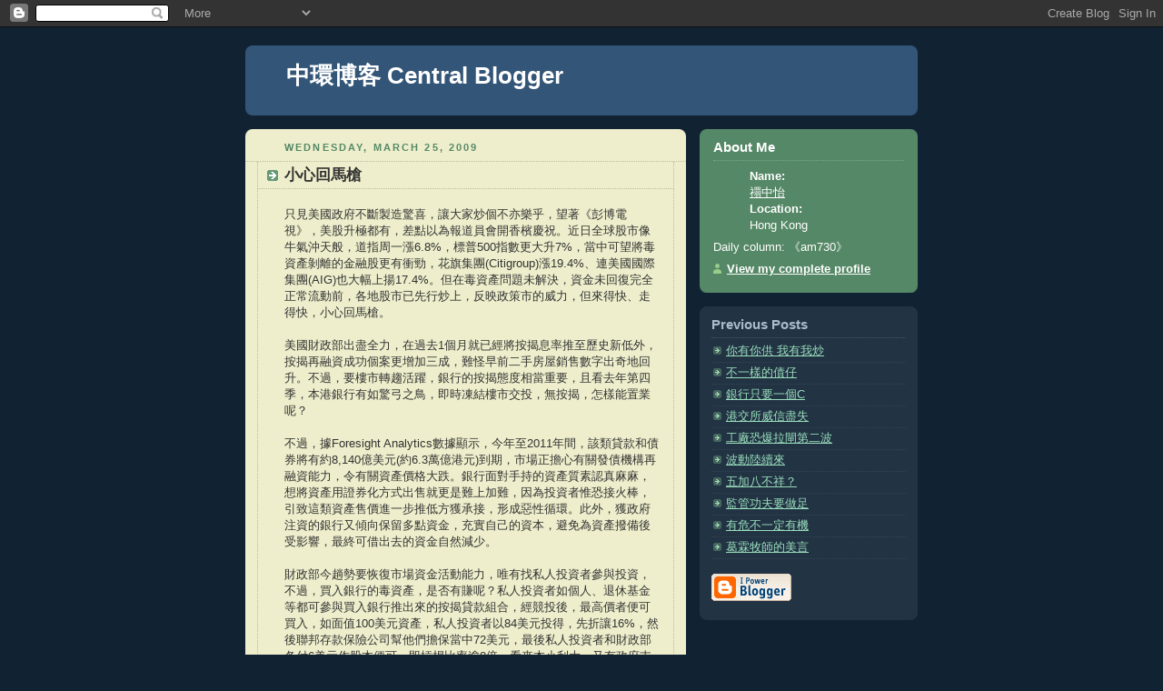

--- FILE ---
content_type: text/html; charset=UTF-8
request_url: https://centralblogger.blogspot.com/2009/03/blog-post_25.html
body_size: 10280
content:
<!DOCTYPE html PUBLIC "-//W3C//DTD XHTML 1.0 Strict//EN" "http://www.w3.org/TR/xhtml1/DTD/xhtml1-strict.dtd">



<html xmlns="http://www.w3.org/1999/xhtml" xml:lang="en" lang="en">

<head>
  <title>中環博客 Central Blogger: 小心回馬槍</title>

  <script type="text/javascript">(function() { (function(){function b(g){this.t={};this.tick=function(h,m,f){var n=f!=void 0?f:(new Date).getTime();this.t[h]=[n,m];if(f==void 0)try{window.console.timeStamp("CSI/"+h)}catch(q){}};this.getStartTickTime=function(){return this.t.start[0]};this.tick("start",null,g)}var a;if(window.performance)var e=(a=window.performance.timing)&&a.responseStart;var p=e>0?new b(e):new b;window.jstiming={Timer:b,load:p};if(a){var c=a.navigationStart;c>0&&e>=c&&(window.jstiming.srt=e-c)}if(a){var d=window.jstiming.load;
c>0&&e>=c&&(d.tick("_wtsrt",void 0,c),d.tick("wtsrt_","_wtsrt",e),d.tick("tbsd_","wtsrt_"))}try{a=null,window.chrome&&window.chrome.csi&&(a=Math.floor(window.chrome.csi().pageT),d&&c>0&&(d.tick("_tbnd",void 0,window.chrome.csi().startE),d.tick("tbnd_","_tbnd",c))),a==null&&window.gtbExternal&&(a=window.gtbExternal.pageT()),a==null&&window.external&&(a=window.external.pageT,d&&c>0&&(d.tick("_tbnd",void 0,window.external.startE),d.tick("tbnd_","_tbnd",c))),a&&(window.jstiming.pt=a)}catch(g){}})();window.tickAboveFold=function(b){var a=0;if(b.offsetParent){do a+=b.offsetTop;while(b=b.offsetParent)}b=a;b<=750&&window.jstiming.load.tick("aft")};var k=!1;function l(){k||(k=!0,window.jstiming.load.tick("firstScrollTime"))}window.addEventListener?window.addEventListener("scroll",l,!1):window.attachEvent("onscroll",l);
 })();</script><script type="text/javascript">function a(){var b=window.location.href,c=b.split("?");switch(c.length){case 1:return b+"?m=1";case 2:return c[1].search("(^|&)m=")>=0?null:b+"&m=1";default:return null}}var d=navigator.userAgent;if(d.indexOf("Mobile")!=-1&&d.indexOf("WebKit")!=-1&&d.indexOf("iPad")==-1||d.indexOf("Opera Mini")!=-1||d.indexOf("IEMobile")!=-1){var e=a();e&&window.location.replace(e)};
</script><meta http-equiv="Content-Type" content="text/html; charset=UTF-8" />
<meta name="generator" content="Blogger" />
<link rel="icon" type="image/vnd.microsoft.icon" href="https://www.blogger.com/favicon.ico"/>
<link rel="alternate" type="application/atom+xml" title="中環博客 Central Blogger - Atom" href="https://centralblogger.blogspot.com/feeds/posts/default" />
<link rel="alternate" type="application/rss+xml" title="中環博客 Central Blogger - RSS" href="https://centralblogger.blogspot.com/feeds/posts/default?alt=rss" />
<link rel="service.post" type="application/atom+xml" title="中環博客 Central Blogger - Atom" href="https://www.blogger.com/feeds/24973112/posts/default" />
<link rel="alternate" type="application/atom+xml" title="中環博客 Central Blogger - Atom" href="https://centralblogger.blogspot.com/feeds/7606554363769793643/comments/default" />
<link rel="stylesheet" type="text/css" href="https://www.blogger.com/static/v1/v-css/1601750677-blog_controls.css"/>
<link rel="stylesheet" type="text/css" href="https://www.blogger.com/dyn-css/authorization.css?targetBlogID=24973112&zx=4bce91e0-2dc7-4053-b4bb-bb1b5d94c499"/>


  <style type="text/css">
/*
-----------------------------------------------
Blogger Template Style
Name:     Rounders 3
Designer: Douglas Bowman
URL:      www.stopdesign.com
Date:     27 Feb 2004
----------------------------------------------- */


body {
  background:#123;
  margin:0;
  padding:20px 10px;
  text-align:center;
  font:x-small/1.5em "Trebuchet MS",Verdana,Arial,Sans-serif;
  color:#ccc;
  font-size/* */:/**/small;
  font-size: /**/small;
  }


/* Page Structure
----------------------------------------------- */
/* The images which help create rounded corners depend on the 
   following widths and measurements. If you want to change 
   these measurements, the images will also need to change.
   */
@media all {
  #content {
    width:740px;
    margin:0 auto;
    text-align:left;
    }
  #main {
    width:485px;
    float:left;
    background:#eec url("//www.blogblog.com/rounders3/corners_main_bot.gif") no-repeat left bottom;
    margin:15px 0 0;
    padding:0 0 10px;
    color:#333;
    font-size:97%;
    line-height:1.5em;
    }
  #main2 {
    float:left;
    width:100%;
    background:url("//www.blogblog.com/rounders3/corners_main_top.gif") no-repeat left top;
    padding:10px 0 0;
    }
  #sidebar {
    width:240px;
    float:right;
    margin:15px 0 0;
    font-size:97%;
    line-height:1.5em;
    }
  }
@media handheld {
  #content {
    width:90%;
    }
  #main {
    width:100%;
    float:none;
    background:#eec;
    }
  #main2 {
    float:none;
    width:100%;
    background:none;
    }
  #sidebar {
    width:100%;
    float:none;
    }
  }


/* Links
----------------------------------------------- */
a:link {
  color:#9db;
  }
a:visited {
  color:#798;
  }
a:hover {
  color:#fff;
  }
a img {
  border-width:0;
  }
#main a:link {
  color:#347;
  }
#main a:visited {
  color:#666;
  }
#main a:hover {
  color:#68a
  }


/* Blog Header
----------------------------------------------- */
@media all {
  #header {
    background:#357 url("//www.blogblog.com/rounders3/corners_cap_bot.gif") no-repeat left bottom;
    margin:0 0 0;
    padding:0 0 8px;
    color:#fff;
    }
  #header div {
    background:url("//www.blogblog.com/rounders3/corners_cap_top.gif") no-repeat left top;
    padding:8px 15px 0;
    }
  }
@media handheld {
  #header {
    background:#357;
    }
  #header div {
    background:none;
    }
  }
#blog-title {
  margin:0;
  padding:10px 30px 5px;
  font-size:200%;
  line-height:1.2em;
  }
#blog-title a {
  text-decoration:none;
  color:#fff;
  }
#description {
  margin:0;
  padding:5px 30px 10px;
  font-size:94%;
  line-height:1.5em;
  color:#abc;
  }


/* Posts
----------------------------------------------- */
.date-header {
  margin:0 28px 0 43px;
  font-size:85%;
  line-height:2em;
  text-transform:uppercase;
  letter-spacing:.2em;
  color:#586;
  }
.post {
  margin:.3em 0 25px;
  padding:0 13px;
  border:1px dotted #bb9;
  border-width:1px 0;
  }
.post-title {
  margin:0;
  font-size:135%;
  line-height:1.5em;
  background:url("//www.blogblog.com/rounders3/icon_arrow.gif") no-repeat 10px .5em;
  display:block;
  border:1px dotted #bb9;
  border-width:0 1px 1px;
  padding:2px 14px 2px 29px;
  color:#333;
  }
#main a.title-link, .post-title strong {
  text-decoration:none;
  display:block;
  }
#main a.title-link:hover {
  background-color:#fff;
  color:#000;
  }
.post-body {
  border:1px dotted #bb9;
  border-width:0 1px 1px;
  border-bottom-color:#eec;
  padding:10px 14px 1px 29px;
  }
html>body .post-body {
  border-bottom-width:0;
  }
.post p {
  margin:0 0 .75em;
  }
p.post-footer {
  background:#fff;
  margin:0;
  padding:2px 14px 2px 29px;
  border:1px dotted #bb9;
  border-bottom:1px solid #eee;
  font-size:100%;
  line-height:1.5em;
  color:#666;
  text-align:right;
  }
html>body p.post-footer {
  border-bottom-color:transparent;
  }
p.post-footer em {
  display:block;
  float:left;
  text-align:left;
  font-style:normal;
  }
a.comment-link {
  /* IE5.0/Win doesn't apply padding to inline elements,
     so we hide these two declarations from it */
  background/* */:/**/url("//www.blogblog.com/rounders3/icon_comment.gif") no-repeat 0 45%;
  padding-left:14px;
  }
html>body a.comment-link {
  /* Respecified, for IE5/Mac's benefit */
  background:url("//www.blogblog.com/rounders3/icon_comment.gif") no-repeat 0 45%;
  padding-left:14px;
  }
.post img {
  margin:0 0 5px 0;
  padding:4px;
  border:1px solid #586;
  }
blockquote {
  margin:.75em 0;
  border:1px dotted #596;
  border-width:1px 0;
  padding:5px 15px;
  }
.post blockquote p {
  margin:.5em 0;
  }


/* Comments
----------------------------------------------- */
#comments {
  margin:-25px 13px 0;
  border:1px dotted #6a7;
  border-width:0 1px 1px;
  padding:20px 0 15px 0;
  }
#comments h4 {
  margin:0 0 10px;
  padding:0 14px 2px 29px;
  border-bottom:1px dotted #6a7;
  font-size:120%;
  line-height:1.4em;
  color:#333;
  }
#comments-block {
  margin:0 15px 0 9px;
  }
.comment-data {
  background:url("//www.blogblog.com/rounders3/icon_comment.gif") no-repeat 2px .3em;
  margin:.5em 0;
  padding:0 0 0 20px;
  color:#666;
  }
.comment-poster {
  font-weight:bold;
  }
.comment-body {
  margin:0 0 1.25em;
  padding:0 0 0 20px;
  }
.comment-body p {
  margin:0 0 .5em;
  }
.comment-timestamp {
  margin:0 0 .5em;
  padding:0 0 .75em 20px;
  color:#fff;
  }
.comment-timestamp a:link {
  color:#fff;
  }
.deleted-comment {
  font-style:italic;
  color:gray;
  }


/* Profile
----------------------------------------------- */
@media all {
  #profile-container {
    background:#586 url("//www.blogblog.com/rounders3/corners_prof_bot.gif") no-repeat left bottom;
    margin:0 0 15px;
    padding:0 0 10px;
    color:#fff;
    }
  #profile-container h2 {
    background:url("//www.blogblog.com/rounders3/corners_prof_top.gif") no-repeat left top;
    padding:10px 15px .2em;
    margin:0;
    border-width:0;
    font-size:115%;
    line-height:1.5em;
    color:#fff;
    }
  }
@media handheld {
  #profile-container {
    background:#586;
    }
  #profile-container h2 {
    background:none;
    }
  }

.profile-datablock {
  margin:0 15px .5em;
  border-top:1px dotted #7a8;
  padding-top:8px;
  }
.profile-img {display:inline;}
.profile-img img {
  float:left;
  margin:0 10px 5px 0;
  border:4px solid #bec;
  }
.profile-data strong {
  display:block;
  }
#profile-container p {
  margin:0 15px .5em;
  }
#profile-container .profile-textblock {
  clear:left;
  }
#profile-container a {
  color:#fff;
  }
.profile-link a {
  background:url("//www.blogblog.com/rounders3/icon_profile.gif") no-repeat 0 .1em;
  padding-left:15px;
  font-weight:bold;
  }
ul.profile-datablock {
  list-style-type:none;
  }


/* Sidebar Boxes
----------------------------------------------- */
@media all {
  .box {
    background:#234 url("//www.blogblog.com/rounders3/corners_side_top.gif") no-repeat left top;
    margin:0 0 15px;
    padding:10px 0 0;
    color:#abc;
    }
  .box2 {
    background:url("//www.blogblog.com/rounders3/corners_side_bot.gif") no-repeat left bottom;
    padding:0 13px 8px;
    }
  }
@media handheld {
  .box {
    background:#234;
    }
  .box2 {
    background:none;
    }
  }
.sidebar-title {
  margin:0;
  padding:0 0 .2em;
  border-bottom:1px dotted #456;
  font-size:115%;
  line-height:1.5em;
  color:#abc;
  }
.box ul {
  margin:.5em 0 1.25em;
  padding:0 0px;
  list-style:none;
  }
.box ul li {
  background:url("//www.blogblog.com/rounders3/icon_arrow_sm.gif") no-repeat 2px .25em;
  margin:0;
  padding:0 0 3px 16px;
  margin-bottom:3px;
  border-bottom:1px dotted #345;
  line-height:1.4em;
  }
.box p {
  margin:0 0 .6em;
  }


/* Footer
----------------------------------------------- */
#footer {
  clear:both;
  margin:0;
  padding:15px 0 0;
  }
@media all {
  #footer div {
    background:#357 url("//www.blogblog.com/rounders3/corners_cap_top.gif") no-repeat left top;
    padding:8px 0 0;
    color:#fff;
    }
  #footer div div {
    background:url("//www.blogblog.com/rounders3/corners_cap_bot.gif") no-repeat left bottom;
    padding:0 15px 8px;
    }
  }
@media handheld {
  #footer div {
    background:#357;
    }
  #footer div div {
    background:none;
    }
  }
#footer hr {display:none;}
#footer p {margin:0;}
#footer a {color:#fff;} 
  </style>


<meta name='google-adsense-platform-account' content='ca-host-pub-1556223355139109'/>
<meta name='google-adsense-platform-domain' content='blogspot.com'/>
<!-- --><style type="text/css">@import url(//www.blogger.com/static/v1/v-css/navbar/3334278262-classic.css);
div.b-mobile {display:none;}
</style>

</head>



<body><script type="text/javascript">
    function setAttributeOnload(object, attribute, val) {
      if(window.addEventListener) {
        window.addEventListener('load',
          function(){ object[attribute] = val; }, false);
      } else {
        window.attachEvent('onload', function(){ object[attribute] = val; });
      }
    }
  </script>
<div id="navbar-iframe-container"></div>
<script type="text/javascript" src="https://apis.google.com/js/platform.js"></script>
<script type="text/javascript">
      gapi.load("gapi.iframes:gapi.iframes.style.bubble", function() {
        if (gapi.iframes && gapi.iframes.getContext) {
          gapi.iframes.getContext().openChild({
              url: 'https://www.blogger.com/navbar/24973112?origin\x3dhttps://centralblogger.blogspot.com',
              where: document.getElementById("navbar-iframe-container"),
              id: "navbar-iframe"
          });
        }
      });
    </script>



<!-- Begin #content - Centers all content and provides edges for floated columns -->

<div id="content">



<!-- Blog Header -->

<div id="header"><div>

  <h1 id="blog-title">
    <a href="http://centralblogger.blogspot.com/">
	中環博客 Central Blogger
	</a>
  </h1>
  <p id="description"></p>

</div></div>





<!-- Begin #main - Contains main-column blog content -->

<div id="main"><div id="main2"><div id="main3">



    
  <h2 class="date-header">Wednesday, March 25, 2009</h2>
  

  

     

  <!-- Begin .post -->

  <div class="post"><a name="7606554363769793643"></a>

     

    
	 
    <h3 class="post-title">
	 小心回馬槍
    </h3>
	 
    

    <div class="post-body">

      <p>
      <div style="clear:both;"></div>只見美國政府不斷製造驚喜，讓大家炒個不亦樂乎，望著《彭博電視》，美股升極都有，差點以為報道員會開香檳慶祝。近日全球股市像牛氣沖天般，道指周一漲6.8%，標普500指數更大升7%，當中可望將毒資產剝離的金融股更有衝勁，花旗集團(Citigroup)漲19.4%、連美國國際集團(AIG)也大幅上揚17.4%。但在毒資產問題未解決，資金未回復完全正常流動前，各地股市已先行炒上，反映政策市的威力，但來得快、走得快，小心回馬槍。<br /><br />美國財政部出盡全力，在過去1個月就已經將按揭息率推至歷史新低外，按揭再融資成功個案更增加三成，難怪早前二手房屋銷售數字出奇地回升。不過，要樓市轉趨活躍，銀行的按揭態度相當重要，且看去年第四季，本港銀行有如驚弓之鳥，即時凍結樓市交投，無按揭，怎樣能置業呢？<br /><br />不過，據Foresight Analytics數據顯示，今年至2011年間，該類貸款和債券將有約8,140億美元(約6.3萬億港元)到期，市場正擔心有關發債機構再融資能力，令有關資產價格大跌。銀行面對手持的資產質素認真麻麻，想將資產用證券化方式出售就更是難上加難，因為投資者惟恐接火棒，引致這類資產售價進一步推低方獲承接，形成惡性循環。此外，獲政府注資的銀行又傾向保留多點資金，充實自己的資本，避免為資產撥備後受影響，最終可借出去的資金自然減少。<br /><br />財政部今趟勢要恢復市場資金活動能力，唯有找私人投資者參與投資，不過，買入銀行的毒資產，是否有賺呢？私人投資者如個人、退休基金等都可參與買入銀行推出來的按揭貸款組合，經競投後，最高價者便可買入，如面值100美元資產，私人投資者以84美元投得，先折讓16%，然後聯邦存款保險公司幫他們擔保當中72美元，最後私人投資者和財政部各付6美元作股本便可，即槓桿比率逾8倍，看來本小利大，又有政府支持，表面看，的確有吸引力，難怪連債券大王格羅斯(Bill Gross)都以「win/win/win」即三贏去形容這個方案，兼且會參與該計劃。<br /><br />不過，由於銀行並非強制出售這些資產，屆時願意低價沽售嗎？如何平衡投資者與納稅人利益等問題仍有待解決。當然，金融機構又多一個商機，如找人定價、管理購回來的資產，以及與政府周旋等，變相幫金融業提供新人力需求。<br /><br />有趣的是，美國財政部還會協助銀行解決所持債務抵押證券問題，將會找合資格基金經理管理，最少有5個名額，但這些基金經理需要符合一些頗辣的條件，如能集資最少5億美元(約39億港元)、正管理的資產市值最少100億美元(約780億港元)，又要保障納稅人利益，而總部更要設於美國本土。見到這些要求，意味只有少數有實力的基金才可分杯羹，而海外投資者應該無份參與，這又是否算保護主義，還是肥水不流別人田？<br /><br />(3月25日刊於《am730》)<div style="clear:both; padding-bottom:0.25em"></div>
    </p>

    </div>

    <p class="post-footer">
      <em>posted by 禤中怡 @ <a href="http://centralblogger.blogspot.com/2009/03/blog-post_25.html" title="permanent link">12:15 AM</a></em> &nbsp;
      
         <a class="comment-link" href="https://www.blogger.com/comment/fullpage/post/24973112/7606554363769793643"location.href=https://www.blogger.com/comment/fullpage/post/24973112/7606554363769793643;>3 comments</a>
      
  <span class="item-control blog-admin pid-349903616"><a style="border:none;" href="https://www.blogger.com/post-edit.g?blogID=24973112&postID=7606554363769793643&from=pencil" title="Edit Post"><img class="icon-action" alt="" src="https://resources.blogblog.com/img/icon18_edit_allbkg.gif" height="18" width="18"></a></span>
    </p>

  

  </div>

  <!-- End .post -->

  


  <!-- Begin #comments -->
 

  <div id="comments">

	<a name="comments"></a>

    <h4>3 Comments:</h4>

    <dl id="comments-block">
      
      <dt class="comment-data" id="c7070017945266115018"><a name="c7070017945266115018"></a>
        At <a href="#c7070017945266115018" title="comment permalink">8:20 AM</a>,
        <span style="line-height:16px" class="comment-icon blogger-comment-icon"><img src="https://resources.blogblog.com/img/b16-rounded.gif" alt="Blogger" style="display:inline;" /></span>&nbsp;<a href="https://www.blogger.com/profile/02221561593432696548" rel="nofollow">oakleyses</a> said...
      </dt>
      <dd class="comment-body">
        <p><a href="http://www.nikeairmax.in.net/" rel="nofollow">air max</a>, <a href="http://www.burberryoutlet.eu.com/" rel="nofollow">burberry outlet</a>, <a href="http://www.truereligion.in.net/" rel="nofollow">true religion jeans</a>, <a href="http://www.red-bottomshoes.in.net/" rel="nofollow">louboutin</a>, <a href="http://www.louisvuittonoutletonline.in.net/" rel="nofollow">louis vuitton outlet</a>, <a href="http://www.christian-louboutin.me.uk/" rel="nofollow">louboutin</a>, <a href="http://www.rayban-sunglasses.in.net/" rel="nofollow">ray ban sunglasses</a>, <a href="http://www.tiffany-and-co.in.net/" rel="nofollow">tiffany and co</a>, <a href="http://www.coachoutletstoreonline.jp.net/" rel="nofollow">coach outlet store online</a>, <a href="http://www.oakleysunglasses.jp.net/" rel="nofollow">oakley sunglasses cheap</a>, <a href="http://www.christianlouboutin-shoes.in.net/" rel="nofollow">christian louboutin shoes</a>, <a href="http://www.longchampoutletonline.in.net/" rel="nofollow">longchamp outlet</a>, <a href="http://www.louisvuitton.in.net/" rel="nofollow">louis vuitton</a>, <a href="http://www.truereligion-jeans.in.net/" rel="nofollow">true religion jeans</a>, <a href="http://www.toryburchoutlet-online.in.net/" rel="nofollow">tory burch outlet</a>, <a href="http://www.katespadeoutletonline.in.net/" rel="nofollow">kate spade outlet</a>, <a href="http://www.katespadehandbags.in.net/" rel="nofollow">kate spade handbags</a>, <a href="http://www.oakley-sunglasses.in.net/" rel="nofollow">oakley sunglasses</a>, <a href="http://www.jordanshoes.in.net/" rel="nofollow">jordan shoes</a>, <a href="http://www.poloralphlaurenoutlet.in.net/" rel="nofollow">polo ralph lauren outlet</a>, <a href="http://www.louisvuittonoutlet.in.net/" rel="nofollow">louis vuitton outlet</a>, <a href="http://www.louisvuittonhandbags.in.net/" rel="nofollow">louis vuitton handbags</a>, <a href="http://www.coachoutlet.jp.net/" rel="nofollow">coach outlet</a>, <a href="http://www.pradaoutlet.in.net/" rel="nofollow">prada outlet</a>, <a href="http://www.raybansunglasses.in.net/" rel="nofollow">ray ban sunglasses</a>, <a href="http://www.chanelhandbags.eu.com/" rel="nofollow">chanel handbags</a>, <a href="http://www.michael-kors-outlet-online.us.com/" rel="nofollow">michael kors outlet</a>, <a href="http://www.longchamphandbags.us.com/" rel="nofollow">longchamp handbags</a>, <a href="http://www.outletonline-michaelkors.com/" rel="nofollow">michael kors outlet</a>, <a href="http://www.oakley--sunglasses.in.net/" rel="nofollow">oakley sunglasses</a>, <a href="http://www.nikeoutlet.in.net/" rel="nofollow">nike shoes</a>, <a href="http://www.nikeairmaxinc.com/" rel="nofollow">air max</a>, <a href="http://www.coachpurses.in.net/" rel="nofollow">coach purses</a>, <a href="http://www.michaelkorsoutletstore.in.net/" rel="nofollow">michael kors outlet</a>, <a href="http://www.longchamphandbagsoutlet.us.com/" rel="nofollow">longchamp handbags</a>, <a href="http://www.louisvuittonoutletstores.in.net/" rel="nofollow">louis vuitton outlet stores</a>, <a href="http://www.nikefreerun.in.net/" rel="nofollow">nike free</a>, <a href="http://www.pradahandbags.in.net/" rel="nofollow">prada handbags</a>, <a href="http://www.coachfactoryoutletonline.in.net/" rel="nofollow">coach factory outlet</a>, <a href="http://www.guccihandbagsoutlet.in.net/" rel="nofollow">gucci outlet</a>, <a href="http://www.tiffanyandco-jewelry.in.net/" rel="nofollow">tiffany and co</a>, <a href="http://www.christianlouboutin-outlet.in.net/" rel="nofollow">louboutin outlet</a>, <a href="http://www.michaelkorsoutlet-online.us.com/" rel="nofollow">michael kors outlet</a>, <a href="http://www.polo-ralphlauren.in.net/" rel="nofollow">polo ralph lauren outlet</a>, <a href="http://www.michaelkorsoutlet.in.net/" rel="nofollow">michael kors outlet</a>, <a href="http://www.burberryoutlet-online.in.net/" rel="nofollow">burberry outlet</a>, <a href="http://www.michaelkorshandbags.in.net/" rel="nofollow">michael kors outlet</a></p>
	  <span class="item-control blog-admin pid-1701052969"><a style="border:none;" href="https://www.blogger.com/comment/delete/24973112/7070017945266115018" title="Delete Comment" ><span class="delete-comment-icon">&nbsp;</span></a></span>
      </dd>
	  
      <dt class="comment-data" id="c6253969757054831349"><a name="c6253969757054831349"></a>
        At <a href="#c6253969757054831349" title="comment permalink">8:32 AM</a>,
        <span style="line-height:16px" class="comment-icon blogger-comment-icon"><img src="https://resources.blogblog.com/img/b16-rounded.gif" alt="Blogger" style="display:inline;" /></span>&nbsp;<a href="https://www.blogger.com/profile/02221561593432696548" rel="nofollow">oakleyses</a> said...
      </dt>
      <dd class="comment-body">
        <p><a href="http://www.marcjacobshandbags.in.net/" rel="nofollow">marc jacobs</a>, <a href="http://www.soccershoes.in.net/" rel="nofollow">soccer shoes</a>, <a href="http://www.abercrombieandfitch.in.net/" rel="nofollow">abercrombie and fitch</a>, <a href="http://www.hollister-abercrombie.es/" rel="nofollow">hollister</a>, <a href="http://www.asicso.com/" rel="nofollow">asics running shoes</a>, <a href="http://www.canadagoose-jackets.ca/" rel="nofollow">canada goose</a>, <a href="http://www.uggboots-uggs.co.uk/" rel="nofollow">ugg boots</a>, <a href="http://www.cheapnfljersey-outlet.com/" rel="nofollow">nfl jerseys</a>, <a href="http://www.reebokoutlet.in.net/" rel="nofollow">reebok outlet</a>, <a href="http://www.herveleger.in.net/" rel="nofollow">herve leger</a>, <a href="http://www.bottes-uggpascher.fr/" rel="nofollow">ugg</a>, <a href="http://www.thenorthfaceoutlet.in.net/" rel="nofollow">north face outlet</a>, <a href="http://www.montblancpens.in.net/" rel="nofollow">mont blanc</a>, <a href="http://www.longchampbags.me.uk/" rel="nofollow">longchamp</a>, <a href="http://www.insanityworkouts.in.net/" rel="nofollow">insanity workout</a>, <a href="http://www.canadagoose.me.uk/" rel="nofollow">canada goose uk</a>, <a href="http://www.chiflatiron.cn.com/" rel="nofollow">chi flat iron</a>, <a href="http://www.babylisspro.us.com/" rel="nofollow">babyliss pro</a>, <a href="http://www.ugg-pas-cher.fr/" rel="nofollow">ugg pas cher</a>, <a href="http://www.uggs-outlet.in.net/" rel="nofollow">ugg australia</a>, <a href="http://www.canadagoose-jackets.in.net/" rel="nofollow">canada goose jackets</a>, <a href="http://www.mcmhandbags.in.net/" rel="nofollow">mcm handbags</a>, <a href="http://www.canadagoose.in.net/" rel="nofollow">canada goose</a>, <a href="http://www.weddingdresses.in.net/" rel="nofollow">wedding dresses</a>, <a href="http://www.newbalanceshoes.in.net/" rel="nofollow">new balance shoes</a>, <a href="http://www.mac-cosmetics.in.net/" rel="nofollow">mac cosmetics</a>, <a href="http://www.soccerjerseys.in.net/" rel="nofollow">soccer jerseys</a>, <a href="http://www.celinehandbags.in.net/" rel="nofollow">celine handbags</a>, <a href="http://www.hermesbirkin-bags.in.net/" rel="nofollow">birkin bag</a>, <a href="http://www.p90x-workout.us.com/" rel="nofollow">p90x</a>, <a href="http://www.ferragamo-shoes.in.net/" rel="nofollow">ferragamo shoes</a>, <a href="http://www.valentinoshoes.in.net/" rel="nofollow">valentino shoes</a>, <a href="http://www.nikeairhuarache.co.uk/" rel="nofollow">nike huarache</a>, <a href="http://www.beatsbydrdre-headphones.in.net/" rel="nofollow">beats by dre</a>, <a href="http://www.ghd-hair-straighteners.co.uk/" rel="nofollow">ghd</a>, <a href="http://www.instylerionicstyler.us.com/" rel="nofollow">instyler</a>, <a href="http://www.jimmychooshoes.in.net/" rel="nofollow">jimmy choo outlet</a>, <a href="http://www.lululemon-outlet.us.com/" rel="nofollow">lululemon outlet</a>, <a href="http://www.bottegaveneta-handbagsoutlet.com/" rel="nofollow">bottega veneta</a>, <a href="http://www.doudoune-canadagoosepascher.fr/" rel="nofollow">canada goose</a>, <a href="http://www.rolex-replicawatches.us.com/" rel="nofollow">rolex watches</a>, <a href="http://www.canadagooseoutlet.in.net/" rel="nofollow">canada goose outlet</a>, <a href="http://www.vans-shoes-outlet.com/" rel="nofollow">vans shoes</a>, <a href="http://www.nikerosherun.in.net/" rel="nofollow">nike roshe run</a>, <a href="http://www.moncler--jackets.co.uk/" rel="nofollow">moncler</a>, <a href="http://www.uggs-boots.in.net/" rel="nofollow">ugg boots</a>, <a href="http://www.northface-jackets.us.com/" rel="nofollow">north face jackets</a>, <a href="http://www.uggsoutletboots.in.net/" rel="nofollow">uggs outlet</a>, <a href="http://www.giuseppe-zanotti.us.com/" rel="nofollow">giuseppe zanotti</a></p>
	  <span class="item-control blog-admin pid-1701052969"><a style="border:none;" href="https://www.blogger.com/comment/delete/24973112/6253969757054831349" title="Delete Comment" ><span class="delete-comment-icon">&nbsp;</span></a></span>
      </dd>
	  
      <dt class="comment-data" id="c4705351791076497779"><a name="c4705351791076497779"></a>
        At <a href="#c4705351791076497779" title="comment permalink">8:39 AM</a>,
        <span style="line-height:16px" class="comment-icon blogger-comment-icon"><img src="https://resources.blogblog.com/img/b16-rounded.gif" alt="Blogger" style="display:inline;" /></span>&nbsp;<a href="https://www.blogger.com/profile/02221561593432696548" rel="nofollow">oakleyses</a> said...
      </dt>
      <dd class="comment-body">
        <p><a href="http://www.louboutinscarpe.it/" rel="nofollow">louboutin</a>, <a href="http://www.moncler-jackets.com/" rel="nofollow">moncler outlet</a>, <a href="http://www.juicycoutureoutlet.jp.net/" rel="nofollow">juicy couture outlet</a>, <a href="http://www.iphonecases.in.net/" rel="nofollow">iphone 6 cases</a>, <a href="http://www.hollister-canada.ca/" rel="nofollow">hollister</a>, <a href="http://www.moncler-online-shop.de/" rel="nofollow">moncler</a>, <a href="http://www.karenmillen--dresses.co.uk/" rel="nofollow">karen millen</a>, <a href="http://www.occhiali--oakley.it/" rel="nofollow">oakley</a>, <a href="http://www.baseballbats.in.net/" rel="nofollow">baseball bats</a>, <a href="http://www.cheap-weddingdresses.co.uk/" rel="nofollow">wedding dresses</a>, <a href="http://www.ray--ban.it/" rel="nofollow">ray ban</a>, <a href="http://www.borse-gucci.it/" rel="nofollow">gucci</a>, <a href="http://www.canada--goose.se/" rel="nofollow">canada goose</a>, <a href="http://www.polo-ralphlauren.it/" rel="nofollow">ralph lauren</a>, <a href="http://www.canadagoosejakkernorge.net/" rel="nofollow">canada goose</a>, <a href="http://www.swarovskijewelry.in.net/" rel="nofollow">swarovski crystal</a>, <a href="http://www.hollister-clothing-store.com/" rel="nofollow">hollister clothing store</a>, <a href="http://www.moncler-outlet.it/" rel="nofollow">moncler</a>, <a href="http://www.nike-airmax.nl/" rel="nofollow">air max</a>, <a href="http://www.converse-all-star.it/" rel="nofollow">converse</a>, <a href="http://www.pandora-jewelry.in.net/" rel="nofollow">pandora jewelry</a>, <a href="http://www.juicycoutureoutlet.in.net/" rel="nofollow">juicy couture outlet</a>, <a href="http://www.replica--watches.me.uk/" rel="nofollow">rolex watches</a>, <a href="http://www.moncler-jacka.com/" rel="nofollow">moncler</a>, <a href="http://www.supra--shoes.com/" rel="nofollow">supra shoes</a>, <a href="http://www.doudoune--moncler.fr/" rel="nofollow">moncler</a>, <a href="http://www.pandoracharmsuk.me.uk/" rel="nofollow">pandora charms</a>, <a href="http://www.uggs-canada.ca/" rel="nofollow">ugg</a>, <a href="http://www.vans-scarpe.it/" rel="nofollow">vans</a>, <a href="http://www.toms-shoes.in.net/" rel="nofollow">toms shoes</a>, <a href="http://www.linksoflondon.me.uk/" rel="nofollow">links of london</a>, <a href="http://www.pandoracharms.in.net/" rel="nofollow">pandora charms</a>, <a href="http://www.nike-airmax.it/" rel="nofollow">air max</a>, <a href="http://www.timberlandboots.in.net/" rel="nofollow">timberland boots</a>, <a href="http://www.parajumpersjackets.in.net/" rel="nofollow">parajumpers</a>, <a href="http://www.abercrombie-hollister.it/" rel="nofollow">hollister</a>, <a href="http://www.thomassabouk.me.uk/" rel="nofollow">thomas sabo</a>, <a href="http://www.louisvuittoncanada.ca/" rel="nofollow">louis vuitton</a>, <a href="http://www.montrepas-cher.fr/" rel="nofollow">montre homme</a>, <a href="http://coachofficialsite.blog.com/" rel="nofollow">coach outlet store online</a>, <a href="http://www.sac-lancelpascher.fr/" rel="nofollow">lancel</a>, <a href="http://www.ugg-australia.it/" rel="nofollow">ugg</a>, <a href="http://www.swarovski-uk.me.uk/" rel="nofollow">swarovski</a>, <a href="http://www.monclerjacketsoutlet.in.net/" rel="nofollow">moncler</a>, <a href="http://www.converse--shoes.com/" rel="nofollow">converse shoes</a></p>
	  <span class="item-control blog-admin pid-1701052969"><a style="border:none;" href="https://www.blogger.com/comment/delete/24973112/4705351791076497779" title="Delete Comment" ><span class="delete-comment-icon">&nbsp;</span></a></span>
      </dd>
	  
    </dl>
	
	<p class="comment-timestamp">
    <a class="comment-link" href="https://www.blogger.com/comment/fullpage/post/24973112/7606554363769793643">Post a Comment</a>
    </p>
  
  	    
    


	
	<p style="padding-left:20px;">
	<a href="http://centralblogger.blogspot.com/"><< Home</a>
    </p>
    </div>



  <!-- End #comments -->





</div></div></div>

<!-- End #main -->









<!-- Begin #sidebar -->

<div id="sidebar">

  

  <!-- Begin #profile-container -->

   <div id="profile-container"><h2 class="sidebar-title">About Me</h2>
<dl class="profile-datablock">
<dd class="profile-data"><strong>Name:</strong> <a rel="author" href="https://www.blogger.com/profile/06552123143263224764"> &#31140;&#20013;&#24609; </a></dd>
<dd class="profile-data"><strong>Location:</strong>  Hong Kong </dd></dl>
<p class="profile-textblock">Daily column: 《am730》</p>
<p class="profile-link"><a rel="author" href="https://www.blogger.com/profile/06552123143263224764">View my complete profile</a></p></div>

  <!-- End #profile -->



  

  <!-- Begin .box -->

  <div class="box"><div class="box2"><div class="box3">
    
        

    <h2 class="sidebar-title">Previous Posts</h2>
  
  <ul id="recently">
    
        <li><a href="http://centralblogger.blogspot.com/2009/03/blog-post_24.html">&#20320;&#26377;&#20320;&#20379; &#25105;&#26377;&#25105;&#28818;</a></li>
     
        <li><a href="http://centralblogger.blogspot.com/2009/03/blog-post_19.html">&#19981;&#19968;&#27171;&#30340;&#20661;&#20180;</a></li>
     
        <li><a href="http://centralblogger.blogspot.com/2009/03/c.html">&#37504;&#34892;&#21482;&#35201;&#19968;&#20491;C</a></li>
     
        <li><a href="http://centralblogger.blogspot.com/2009/03/blog-post_17.html">&#28207;&#20132;&#25152;&#23041;&#20449;&#30433;&#22833;</a></li>
     
        <li><a href="http://centralblogger.blogspot.com/2009/03/blog-post_12.html">&#24037;&#24288;&#24656;&#29190;&#25289;&#38296;&#31532;&#20108;&#27874;</a></li>
     
        <li><a href="http://centralblogger.blogspot.com/2009/03/blog-post_11.html">&#27874;&#21205;&#38520;&#32396;&#20358;</a></li>
     
        <li><a href="http://centralblogger.blogspot.com/2009/03/blog-post_10.html">&#20116;&#21152;&#20843;&#19981;&#31077;&#65311;</a></li>
     
        <li><a href="http://centralblogger.blogspot.com/2009/03/blog-post_05.html">&#30435;&#31649;&#21151;&#22827;&#35201;&#20570;&#36275;</a></li>
     
        <li><a href="http://centralblogger.blogspot.com/2009/03/blog-post_04.html">&#26377;&#21361;&#19981;&#19968;&#23450;&#26377;&#27231;</a></li>
     
        <li><a href="http://centralblogger.blogspot.com/2009/03/blog-post.html">&#33883;&#38678;&#29287;&#24107;&#30340;&#32654;&#35328;</a></li>
     
  </ul>
  
  
  
  
  <p id="powered-by"><a href="//www.blogger.com"><img src="https://lh3.googleusercontent.com/blogger_img_proxy/AEn0k_uWOFwd6hxYrPr8oL6yi7IVcRUalgLB1JVCiEImzDSkNPaUr712ywy0vgsV7nS7yy_6LIblZaW843BnVJxz77OckELNiX8zZ0VNFf94mN5s=s0-d" alt="Powered by Blogger"></a></p>

    

    <!--

    <p>This is a paragraph of text that could go in the sidebar.</p>

    -->

  

  </div></div></div>

  <!-- End .box -->





</div>

<!-- End #sidebar -->









<!-- Begin #footer -->

<div id="footer"><div><div><hr />



  <p><!-- This is an optional footer. If you want text here, place it inside these tags, and remove this comment. -->&nbsp;</p>



</div></div></div>

<!-- End #footer -->









</div>

<!-- End #content -->



<!--WEBBOT bot="HTMLMarkup" startspan ALT="Site Meter" -->
<script type="text/javascript" src="//s24.sitemeter.com/js/counter.js?site=s24central">
</script>
<noscript>
<a href="http://s24.sitemeter.com/stats.asp?site=s24central" target="_top">
<img src="https://lh3.googleusercontent.com/blogger_img_proxy/AEn0k_sQNEDbh_B_Gt-WIBoH7RJrp2vmvUBAKKZj8UMZscpHkG5SgiUuCEuu0RLdOXKtixIzB8tp0764io7ZBHoOZq_6bTpxoXw9EFtrAp045wIWOIDnXuxo=s0-d" alt="Site Meter" border="0"></a>
</noscript>
<!--WEBBOT bot="HTMLMarkup" Endspan --></body>

</html>